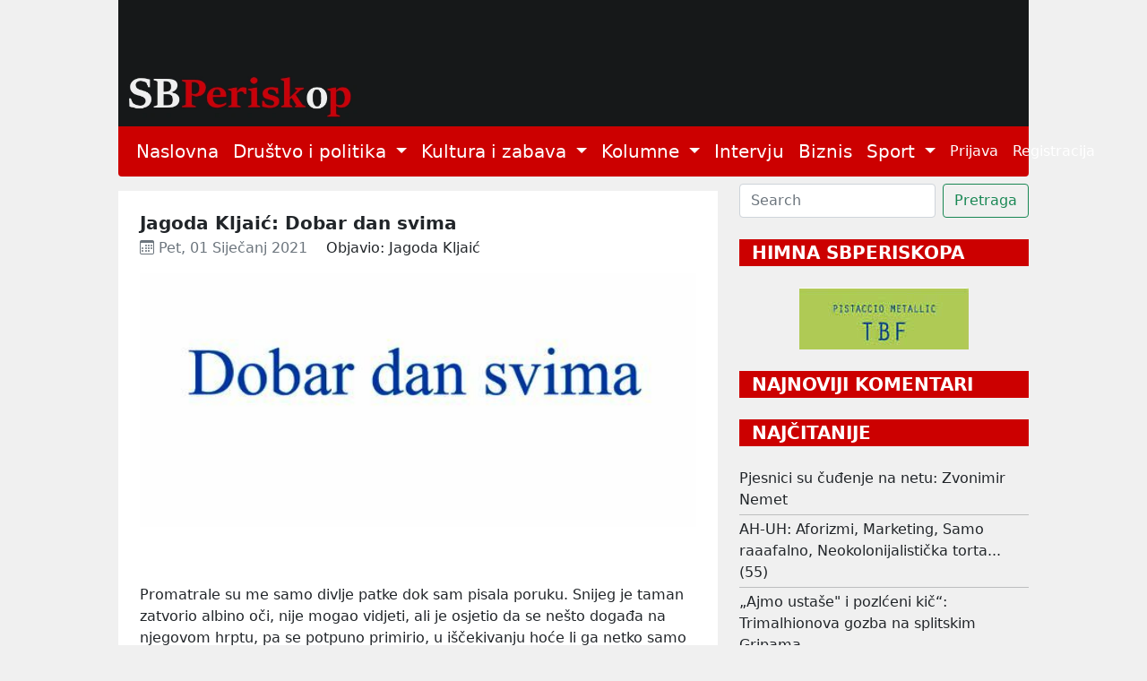

--- FILE ---
content_type: text/html; charset=utf-8
request_url: https://sbperiskop.net/objave/jagoda-kljaic-dobar-dan-svima-4cc1dd89-72ce-4122-b2f7-9c881791c9fc
body_size: 7117
content:
<!DOCTYPE html>
<html lang="hr">
  <head>
    <meta name="viewport" content="width=device-width,initial-scale=1">
    <meta name="csrf-param" content="authenticity_token" />
<meta name="csrf-token" content="lI7YyiGpyMU8YREJr4br5p5NESlxJHHX2bXO_p5T81qc0OHNI8Ojt9MUuLWYQ0cXfNV2RDsKeKPM1tK-paQF3w" />
    
    <title>Jagoda Kljaić: Dobar dan svima | Jedini brodski web magazin</title>
<meta name="description" content="Promatrale su me samo divlje patke dok sam pisala poruku. Snijeg je taman zatvorio albino oči, nije mogao vidjeti, ali je osjetio da se nešto dog...">
<meta name="keywords" content="književnost">
<meta property="og:title" content="Jagoda Kljaić: Dobar dan svima">
<meta property="og:image" content="/rails/active_storage/representations/proxy/eyJfcmFpbHMiOnsibWVzc2FnZSI6IkJBaHBBcVl5IiwiZXhwIjpudWxsLCJwdXIiOiJibG9iX2lkIn19--7d4e926d8c7e3e936871cd32623f6b4a117f9ce5/eyJfcmFpbHMiOnsibWVzc2FnZSI6IkJBaDdCem9MWm05eWJXRjBTU0lJYW5CbkJqb0dSVlE2RkhKbGMybDZaVjkwYjE5c2FXMXBkRnNIYVFKRUFta0NTZ0U9IiwiZXhwIjpudWxsLCJwdXIiOiJ2YXJpYXRpb24ifX0=--004f4f3e4065dc96cc5f82be38387218a2dfc0eb/Roboti.jpg">
<meta property="og:description" content="

Promatrale su me samo divlje patke dok sam pisala poruku. Snijeg je taman zatvorio albino oči, nije mogao vidjeti, ali je osjetio da se nešto dog...">
    <meta name="google-site-verification" content="nNKDUt1AAUzwJx-_Enke6pHFZEn6sbcoFsncjh-jLtQ" />
    <link rel="stylesheet" href="/assets/application-e2d81c8d9a96f8d35cf97d5db27d3ec6ba4a59d24d96ed1b7d90704e2ae048a3.css" data-turbo-track="reload" />
    <script src="/assets/application-00ed6fd403814906fdcb002912d128f14417138ba3eb992942a3a6847d5d75ff.js" data-turbo-track="reload" defer="defer"></script>
    <link rel="icon" type="image/x-icon" href="/assets/favicon-9ef50471ab1dcfd68c5afbf190dbe3e8e2c2cb7f5f87e5bc1868aecc18733299.jpg" />
  </head>

  <body class="public">
    <header>
      <div class="container">
        <a href="/">
          <img width="100%" height="70%" alt="/SBPeriskop" src="/assets/header_2-266a7e1ce941ca4c8578153ced655ae73bd3b2b9fa21fe8b61595ba11d8ed441.webp" />
</a>        <nav class="navbar navbar-expand-lg navbar-light bg-light periskop-header">
  <div class="container-fluid">
    <button class="navbar-toggler" type="button" data-bs-toggle="collapse" data-bs-target="#navbarSupportedContent" aria-controls="navbarSupportedContent" aria-expanded="false" aria-label="Toggle navigation">
      <span class="navbar-toggler-icon"></span>
    </button>
    <div class="collapse navbar-collapse" id="navbarSupportedContent">
      <ul class="navbar-nav me-auto mb-2 mb-lg-0 fs-5">
        <li class="nav-item">
          <a class="nav-link active" href="/">Naslovna</a>
        </li>
        <li class="nav-item dropdown">
          <a class="nav-link dropdown-toggle" href="#" id="navbarDropdown" role="button" data-bs-toggle="dropdown" aria-expanded="false">
            Društvo i politika
          </a>
          <ul class="dropdown-menu" aria-labelledby="navbarDropdown">
                <li><a class="dropdown-item fs-5" href="/category/slavonski-brod">Slavonski Brod</a></li>
                <li><a class="dropdown-item fs-5" href="/category/hrvatska">Hrvatska</a></li>
                <li><a class="dropdown-item fs-5" href="/category/svijet">Svijet</a></li>
                <li><a class="dropdown-item fs-5" href="/category/drustvo">Društvo</a></li>
          </ul>
        </li>
        <li class="nav-item dropdown">
          <a class="nav-link dropdown-toggle" href="#" id="navbarDropdown" role="button" data-bs-toggle="dropdown" aria-expanded="false">
            Kultura i zabava
          </a>
          <ul class="dropdown-menu" aria-labelledby="navbarDropdown">
                <li><a class="dropdown-item fs-5" href="/category/lifestyle">Lifestyle</a></li>
                <li><a class="dropdown-item fs-5" href="/category/kazaliste">Kazalište</a></li>
                <li><a class="dropdown-item fs-5" href="/category/film">Film</a></li>
                <li><a class="dropdown-item fs-5" href="/category/likovnost">Likovnost</a></li>
                <li><a class="dropdown-item fs-5" href="/category/knjizevnost">Književnost</a></li>
                <li><a class="dropdown-item fs-5" href="/category/glazba">Glazba</a></li>
                <li><a class="dropdown-item fs-5" href="/category/ostalo">Ostalo</a></li>
          </ul>
        </li>
        <li class="nav-item dropdown">
          <a class="nav-link dropdown-toggle" href="#" id="navbarDropdown" role="button" data-bs-toggle="dropdown" aria-expanded="false">
            Kolumne
          </a>
          <ul class="dropdown-menu" aria-labelledby="navbarDropdown">
                <li><a class="dropdown-item fs-5" href="/category/jozefina-birindzic">Jozefina Birindžić</a></li>
                <li><a class="dropdown-item fs-5" href="/category/stribor-uzelac-schwendemann">Stribor Uzelac Schwendemann</a></li>
                <li><a class="dropdown-item fs-5" href="/category/ana-skornjac">Ana Škornjač</a></li>
                <li><a class="dropdown-item fs-5" href="/category/vanja-krnic">Vanja Krnić</a></li>
                <li><a class="dropdown-item fs-5" href="/category/peter-tot-derd">Peter Tot-Đerđ</a></li>
                <li><a class="dropdown-item fs-5" href="/category/ladislav-babic">Ladislav Babić</a></li>
                <li><a class="dropdown-item fs-5" href="/category/mirko-golovrski">Mirko Golovrški</a></li>
                <li><a class="dropdown-item fs-5" href="/category/anna">Anna</a></li>
                <li><a class="dropdown-item fs-5" href="/category/mario-brajkovic">Mario Brajković</a></li>
                <li><a class="dropdown-item fs-5" href="/category/veljko-lukic">Veljko Lukić</a></li>
          </ul>
        </li>
        <li class="nav-item">
          <a class="nav-link active" href="/category/intervju">Intervju</a>
        </li>
        <li class="nav-item">
          <a class="nav-link active" href="/category/biznis">Biznis</a>
        </li>
        <li class="nav-item dropdown">
          <a class="nav-link dropdown-toggle" href="#" id="navbarDropdown" role="button" data-bs-toggle="dropdown" aria-expanded="false">
            Sport
          </a>
          <ul class="dropdown-menu" aria-labelledby="navbarDropdown">
                <li><a class="dropdown-item fs-5" href="/category/atletika">Atletika</a></li>
                <li><a class="dropdown-item fs-5" href="/category/nogomet">Nogomet</a></li>
                <li><a class="dropdown-item fs-5" href="/category/rukomet">Rukomet</a></li>
                <li><a class="dropdown-item fs-5" href="/category/kosarka">Košarka</a></li>
                <li><a class="dropdown-item fs-5" href="/category/ostali-sportovi">Ostali Sportovi</a></li>
          </ul>
        </li>
      </ul>
      <ul class="navbar-nav d-flex">
          <li class="nav-item"><a class="nav-link" href="/users/sign_in">Prijava</a></li>
          <li class="nav-item"><a class="nav-link" href="/users/sign_up">Registracija</a></li>
      </ul>
    </div>
  </div>
</nav>
      </div>
    </header>
    <div class="container">
      <div class="row">
        <div class="col-12">
        </div>
      </div>
      <div class="row mt-2">
        <div class="col-sm-12 col-lg-8">
          <div class="mt-2 p-4 bg-white">
  <div class="row">
    <div class="col-12">
      <h1 class="fs-5 mb-1 fw-bold text-wrap">Jagoda Kljaić: Dobar dan svima</h1>
      <div class="d-none">Književnost</div>
      <span class="meta text-muted">
        <time datetime="2021-01-01 07:01:20">
          <i class="bi bi-calendar3"></i>&nbsp;Pet, 01 Siječanj 2021
        </time>
      </span>
      <span class="ms-3">Objavio: Jagoda Kljaić</span>
    </div>
      <div class="col-12 text-center mt-3">
        <title>Jagoda Kljaić: Dobar dan svima</title>
<meta name="keywords" content="književnost">
<link rel="image_src" href="/rails/active_storage/representations/proxy/eyJfcmFpbHMiOnsibWVzc2FnZSI6IkJBaHBBcVl5IiwiZXhwIjpudWxsLCJwdXIiOiJibG9iX2lkIn19--7d4e926d8c7e3e936871cd32623f6b4a117f9ce5/eyJfcmFpbHMiOnsibWVzc2FnZSI6IkJBaDdCem9MWm05eWJXRjBTU0lJYW5CbkJqb0dSVlE2RkhKbGMybDZaVjkwYjE5c2FXMXBkRnNIYVFKOEFta0NMQUU9IiwiZXhwIjpudWxsLCJwdXIiOiJ2YXJpYXRpb24ifX0=--a1b837ef2b92d36e56ebc9e8d516fa05fc8ea379/Roboti.jpg">
        <img class="img-responsive" style="width: 100%; height: auto;" src="/rails/active_storage/representations/proxy/eyJfcmFpbHMiOnsibWVzc2FnZSI6IkJBaHBBcVl5IiwiZXhwIjpudWxsLCJwdXIiOiJibG9iX2lkIn19--7d4e926d8c7e3e936871cd32623f6b4a117f9ce5/eyJfcmFpbHMiOnsibWVzc2FnZSI6IkJBaDdCem9MWm05eWJXRjBTU0lJYW5CbkJqb0dSVlE2RkhKbGMybDZaVjkwYjE5c2FXMXBkRnNIYVFKOEFta0NMQUU9IiwiZXhwIjpudWxsLCJwdXIiOiJ2YXJpYXRpb24ifX0=--a1b837ef2b92d36e56ebc9e8d516fa05fc8ea379/Roboti.jpg" />
      </div>
    <div class="col-12 pt-3 text-left post-content">
      <div>
<br><br>Promatrale su me samo divlje patke dok sam pisala poruku. Snijeg je taman zatvorio albino oči, nije mogao vidjeti, ali je osjetio da se nešto događa na njegovom hrptu, pa se potpuno primirio, u iščekivanju hoće li ga netko samo taknuti i pomilovati, ili će zabosti otrovnu strijelu u njegovo bijelo meso koje će se početi raspadati.<br><br>Sutradan mi Mira govori: ma zamisli, bila sam na nasipu, oduševila sam se, netko je napisao s obje strane prtine – Dobar dan svima – bez obzira da li dolaziš od mosta ili od igrališta, moraš vidjeti, velika slova, u onom cjelcu, ma, svaka čast … i sve tako, ne prestaje vesti, kao da joj je žao što se nije ona sjetila. Svi opsjednuti porukama, samo si nešto poručuju, po vascijeli dan, a odjednom oduševljenje običnom porukom.<br><br>Kišem sve u šesnaest, snijeg je bio dubok, ušao mi preko buca u njih, oprao noge, dok sam ih ugrijala snijeg već stigao do nosa. Ali, nije važno, radujem se što je već predvečer smrzlo, pa poruka nije izbrisana. I tako ima veću važnost od hiljadu drugih koje su samo toga jednoga dana lebdjele između ljudi u mojoj neposrednoj blizini.<br><br>Samo jedna obična poruka, upućena umirućem snijegu, zalutalom ledu, psima lutalicama, zvijezdama padalicama, pticama selicama što su zakasnile, polomljenim granama, uvenulim cica-macama, nepismenim divljim patkama. Tko je njima ikada poslao i jednu poruku?<br><br>Prejednostavno se moglo dogoditi da ni jedan prolaznik u ljudskom obliku ne prođe uzanom smrznutom stazom, ili prođe, ali toliko zabundan u svoje brige da bi najradije skočio u ledenu rijeku da i njega momentalno sledi. Da li bi vidio poruku, zna li čitati, bi li pomislio koja je to luda ispisala, valjda nema nikakvih briga. Prejednostavno se moglo dogoditi i da poruka osvane danas u dnevnim novinama ili na nekom portalu, samo da je naišao netko tko zna čitati.<br><br>Ali, nije to bila poruka poruke. Nego samo ono što je u njoj napisano, ni slova više ili manje. Snijeg je odmah razumio, pa se nije micao, prestao disati, postao zombi.<br><br>Samo divlje patke znaju pravu istinu. Poruku je odaslala ispisivačica sama sebi. Da si poželi dobar dan umjesto svih onih koji su to zaboravili učiniti. Izašla je iz ledene kuće u topliji snijeg, ne bi li je lepet pačjih krila podsjetio na ruke majke. A uska traka rijeke – vode, što se samo prosmuca blizu obale, uspjevši se iskrasti od toka ispod leda, na kratkotrajnu nadu da je moguće pobijediti. I onda kad je sve izgubljeno.<br><br>Kako to snijeg, lepršav, proziran i lagan, postojeći a kao da ga nema, rastopljen u dodiru s najledenijim dlanom, krhkiji od jedne suze, koji dan i noć samo lebdi pred očima i svjetlima, ne stvorivši ni jednu pravu, veliku pahulju, kako uspije narasti u nesavladivu gomilu. Ne snagom već upornošću, ne stajanjem već kretanjem, ne veličinom nego slabošću, ne prijetnjom već mirom, ne blještavilom nego bezbojnošću, ne mijenjanjem nego postojanošću, ne bogatstvom nego jednostavnošću.<br><br>Znala sam, kad sam zagazila u netaknuti cjelac, a divlje patke se umirile na riječnome ledu, stojeći samo na jednoj nozi, da dobivam poruku. Poslanu od snijega.<br><br>–   Uči od mene. Ne traži više. Ne zbrajaj pahuljice. Ima ih u tvome dlanu taman koliko je tebi potrebno. Vidjet ćeš kako najlaganije može biti preteško. I najveće nestati u ništa. Izliti se kroz šupljinu prstiju. Pa se onda opet pojaviti i sa svom sporošću i tromošću postati Golijat.<br><br>Još je nešto Mira rekla vezano uz moj snijeg: - Kako lagano pada, a raste. Kad bi nam bar tako novac mogao stizati. Sa neba, lagano laganice, para po para, pa da se samo slaže. Koliko bi nam život bio ljepši …<br><br>Čujem kako se divlje patke sa rijeke grohotom smiju. One još uvijek nadlijeću onu jučerašnju poruku. Ubrzo im se pridružujem u jatu. I zatutnji snijeg od cereka. Neće gromoglasno, da poruka ne potone u njegovu providnu nutrinu. Zasmija se hladnoća, led se guši od smijeha, suve grane pucaju od nasmiješenosti.<br><br>–    Mi ne znamo što je to novac. Da li je to nešto za jesti, utažiti žeđ, pokriti golotinju, grije li on u ovakvoj zimi ili možda postaje lepeza u vrijeme omare. Rominja li poput proljetne kiše, miriši li kao ulje od jasmina ili možda leti bez krila od Atlantika do Kilimandžara. Spaja li živa bića u prijateljski lanac, oživljuje li umiruće, pretvara li tugu u simfoniju.<br><br>Odlijećem s divljim patkama u prozirni snijeg.<br><br><em>Redakcija SBPeriskopa i autorica žele sretnu Novu 2021. godinu čitateljima!</em>
</div>

    </div>

    <script>
   (function(d, s, id) {
          var js, fjs = d.getElementsByTagName(s)[0];
          if (d.getElementById(id)) return;
          js = d.createElement(s); js.id = id;
          js.src = "//connect.facebook.net/en_US/sdk.js#xfbml=1&version=v2.0";
          fjs.parentNode.insertBefore(js, fjs);
        }(document, 'script', 'facebook-jssdk'));

     window.fbAsyncInit = function(){  // this gets triggered when FB object gets initialized
            console.log("FB Object initiated");
            FB.XFBML.parse(); // now we can safely call parse method
       };

</script>
<div class="w-10 p-3">
  <a href="https://www.facebook.com/sharer/sharer.php?u=https://sbperiskop.net/objave/jagoda-kljaic-dobar-dan-svima-4cc1dd89-72ce-4122-b2f7-9c881791c9fc" target="_blank" class= "btn btn-sm btn-primary">
    <i class="bi bi-facebook"></i>&nbsp;Share
  </a>
</div>

    <div class="col-12 mt-4">
      <section class="gradient-custom">
        <div class="row d-flex justify-content-center">
          <div class="col-md-12 col-lg-12 col-xl-12">
            <div class="card">
              <div class="card-body p-4">
                <h4 class="mb-4 pb-2">
                  Komentari
                </h4>
                <div class="row">
                    <div class="col-md-8 col-sm-12"><span class="fs-6">Komentirati možete samo kao prijavljeni korisnik</span></div>
                    <div class="col-md-4 col-sm-12 text-left"><a class="btn btn-sm btn-outline-danger mb-2" href="/users/sign_in">Prijava</a></div>
                    <hr>
                  <div class="col-12" id="comments">
                  </div>
                </div>
              </div>
            </div>
          </div>
        </div>
      </section>
    </div>
  </div>
</div>

        </div>
        <div class="col-sm-12 col-lg-4">
          <form class="d-flex" data-turbo="false" action="/objave" accept-charset="UTF-8" method="get">
            <input type="text" name="q[title_cont]" id="q_title_cont" class="form-control me-2" placeholder="Search" />
            <input type="submit" name="commit" value="Pretraga" class="btn btn-outline-success" data-disable-with="Searching" />
</form>          
          <div class="text-center mt-4 mb-2">
            <p class="fw-bold mb-4 fs-5 text-start text-uppercase text-white drustvo_i_politika_bg">&nbsp;&nbsp;HIMNA SBPERISKOPA</p>
            <a target="_blank" href="https://www.youtube.com/watch?v=-YjFmTf3MY4">
              <img src="/assets/himna-5f4ebe13d3acf5c0ed3a6f09ea49fd19b5ddb156871557f20e9345ccdae9e815.jpg" />
</a>          </div>

            <div class="text-start mt-4">
              <p class="fw-bold mb-4 fs-5 text-white text-uppercase drustvo_i_politika_bg">&nbsp;&nbsp;Najnoviji komentari</p>
                              
            </div>

            <div class="text-start mt-4">
              <p class="fw-bold mb-4 fs-5 text-uppercase text-white drustvo_i_politika_bg">&nbsp;&nbsp;Najčitanije</p>
                <a class="text-decoration-none text-dark" href="/objave/nemet">Pjesnici su čuđenje na netu: Zvonimir Nemet</a>
<hr class="mt-1 mb-1"></hr><a class="text-decoration-none text-dark" href="/objave/ah-uh-5972d350-f8aa-4cdd-b13f-b4068e316d77">AH-UH: Aforizmi, Marketing, Samo raaafalno, Neokolonijalistička torta... (55)</a>
<hr class="mt-1 mb-1"></hr><a class="text-decoration-none text-dark" href="/objave/ajmo-ustase-i-pozlceni-kic-trimalhionova-gozba-na-splitskim-gripama">„Ajmo ustaše&quot; i pozlćeni kič“: Trimalhionova gozba na splitskim Gripama</a>
<hr class="mt-1 mb-1"></hr><a class="text-decoration-none text-dark" href="/objave/mali-pojacivac-za-vase-uzivanje-u-ovom-danu-fcd06b01-0616-4592-82d2-a17a38415b0a">Mali pojačivač za vaše uživanje u ovom danu</a>
<hr class="mt-1 mb-1"></hr><a class="text-decoration-none text-dark" href="/objave/transgeneracijska-trauma-bol-koja-se-prenosi-sutnjom">Transgeneracijska trauma: Bol koja se prenosi šutnjom!</a>
              
            </div>
          
          <div class="text-center mt-4 mb-4">
            <a target="_blank" href="https://mojgastro.com/">
              <img width="189px" src="/assets/moj_gastro-38dbd4beb2bfabca603cad1c8c890c4aaa70c72e982dd0c667b2b638559c9b3e.jpg" />
</a>          </div>

          <div class="text-start mt-4">
  <p class="fw-bold fs-5 text-uppercase text-white drustvo_i_politika_bg">&nbsp;&nbsp;TAG CLOUD</p>
    <a class="tag4 text-dark" href="/tags/Hrvatska">Hrvatska</a>
    <a class="tag3 text-dark" href="/tags/Dr%C5%BEava">Država</a>
    <a class="tag3 text-dark" href="/tags/Politika">Politika</a>
    <a class="tag3 text-dark" href="/tags/Dru%C5%A1tvo">Društvo</a>
    <a class="tag2 text-dark" href="/tags/Povijest">Povijest</a>
    <a class="tag2 text-dark" href="/tags/Politi%C4%8Dari">Političari</a>
    <a class="tag2 text-dark" href="/tags/Gospodarstvo">Gospodarstvo</a>
    <a class="tag2 text-dark" href="/tags/Slavonski%20Brod">Slavonski Brod</a>
    <a class="tag2 text-dark" href="/tags/Kultura">Kultura</a>
    <a class="tag2 text-dark" href="/tags/Svijet">Svijet</a>
    <a class="tag2 text-dark" href="/tags/Mediji">Mediji</a>
    <a class="tag2 text-dark" href="/tags/Knji%C5%BEevnost">Književnost</a>
    <a class="tag2 text-dark" href="/tags/Biznis">Biznis</a>
    <a class="tag2 text-dark" href="/tags/Kapitalizam">Kapitalizam</a>
    <a class="tag2 text-dark" href="/tags/Politi%C4%8Dke%20stranke">Političke stranke</a>
    <a class="tag2 text-dark" href="/tags/Me%C4%91unarodni%20odnosi">Međunarodni odnosi</a>
    <a class="tag2 text-dark" href="/tags/Ex%20Jugoslavija">Ex Jugoslavija</a>
    <a class="tag2 text-dark" href="/tags/Vlada">Vlada</a>
    <a class="tag2 text-dark" href="/tags/Europa">Europa</a>
    <a class="tag2 text-dark" href="/tags/Fa%C5%A1izam">Fašizam</a>
    <a class="tag1 text-dark" href="/tags/Film">Film</a>
    <a class="tag1 text-dark" href="/tags/Intervju">Intervju</a>
    <a class="tag1 text-dark" href="/tags/Nacionalizam">Nacionalizam</a>
    <a class="tag1 text-dark" href="/tags/Glazba">Glazba</a>
    <a class="tag1 text-dark" href="/tags/Manjine">Manjine</a>
    <a class="tag1 text-dark" href="/tags/Crkva">Crkva</a>
    <a class="tag1 text-dark" href="/tags/Novinarstvo">Novinarstvo</a>
    <a class="tag1 text-dark" href="/tags/Zdravlje">Zdravlje</a>
    <a class="tag1 text-dark" href="/tags/Likovnost">Likovnost</a>
    <a class="tag1 text-dark" href="/tags/Psihologija">Psihologija</a>
    <a class="tag1 text-dark" href="/tags/Poezija">Poezija</a>
    <a class="tag1 text-dark" href="/tags/Obrazovanje">Obrazovanje</a>
    <a class="tag1 text-dark" href="/tags/Ekologija">Ekologija</a>
    <a class="tag1 text-dark" href="/tags/Zabava">Zabava</a>
    <a class="tag1 text-dark" href="/tags/Umjetnost">Umjetnost</a>
    <a class="tag1 text-dark" href="/tags/Znanost">Znanost</a>
    <a class="tag1 text-dark" href="/tags/Solidarnost">Solidarnost</a>
    <a class="tag1 text-dark" href="/tags/Internet">Internet</a>
    <a class="tag1 text-dark" href="/tags/Drustvo">Drustvo</a>
    <a class="tag1 text-dark" href="/tags/Sloboda">Sloboda</a>
</div>
        </div>
      </div>
    </div>
    <footer id="sticky-footer" class="flex-shrink-0 py-4 bg-footer text-white-50">
      <div class="container text-center periskop-footer">
        <small>Copyright &copy; SbPeriskop</small>
        <a class="ms-2 me-2" href="/terms-and-conditions">Opći uvjeti korištenja</a>
        <a class="me-2" href="/content-transfer">Pravila prenošenja sadržaja</a>
        <a class="me-2" href="/privacy">Zaštita privatnosti</a>
        <a class="me-2" href="/impresum">Impresum</a>
        <a href="/contact">Kontakt</a>
      </div>
    </footer>
  </body>
</html>
